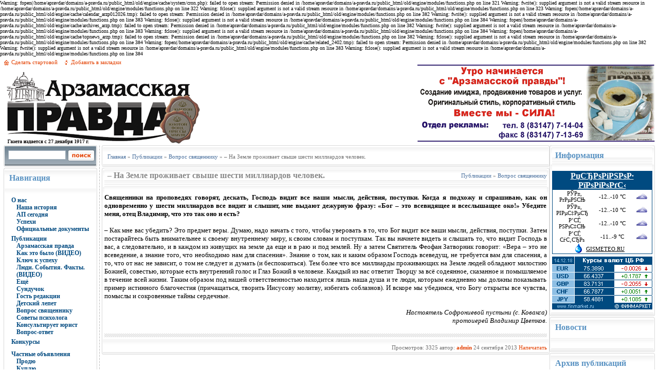

--- FILE ---
content_type: text/html
request_url: http://www.old.a-pravda.ru/publication/pub_svatoy/2402--na-zemle-prozhivaet-svyshe-shesti-milliardov.html
body_size: 7028
content:

Warning: fopen(/home/apravdar/domains/a-pravda.ru/public_html/old/engine/cache/system/cron.php): failed to open stream: Permission denied in /home/apravdar/domains/a-pravda.ru/public_html/old/engine/modules/functions.php on line 321

Warning: fwrite(): supplied argument is not a valid stream resource in /home/apravdar/domains/a-pravda.ru/public_html/old/engine/modules/functions.php on line 322

Warning: fclose(): supplied argument is not a valid stream resource in /home/apravdar/domains/a-pravda.ru/public_html/old/engine/modules/functions.php on line 323

Warning: fopen(/home/apravdar/domains/a-pravda.ru/public_html/old/engine/cache/calendar_arzp012026.tmp): failed to open stream: Permission denied in /home/apravdar/domains/a-pravda.ru/public_html/old/engine/modules/functions.php on line 382

Warning: fwrite(): supplied argument is not a valid stream resource in /home/apravdar/domains/a-pravda.ru/public_html/old/engine/modules/functions.php on line 383

Warning: fclose(): supplied argument is not a valid stream resource in /home/apravdar/domains/a-pravda.ru/public_html/old/engine/modules/functions.php on line 384

Warning: fopen(/home/apravdar/domains/a-pravda.ru/public_html/old/engine/cache/archives_arzp.tmp): failed to open stream: Permission denied in /home/apravdar/domains/a-pravda.ru/public_html/old/engine/modules/functions.php on line 382

Warning: fwrite(): supplied argument is not a valid stream resource in /home/apravdar/domains/a-pravda.ru/public_html/old/engine/modules/functions.php on line 383

Warning: fclose(): supplied argument is not a valid stream resource in /home/apravdar/domains/a-pravda.ru/public_html/old/engine/modules/functions.php on line 384

Warning: fopen(/home/apravdar/domains/a-pravda.ru/public_html/old/engine/cache/topnews_arzp.tmp): failed to open stream: Permission denied in /home/apravdar/domains/a-pravda.ru/public_html/old/engine/modules/functions.php on line 382

Warning: fclose(): supplied argument is not a valid stream resource in /home/apravdar/domains/a-pravda.ru/public_html/old/engine/modules/functions.php on line 384

Warning: fopen(/home/apravdar/domains/a-pravda.ru/public_html/old/engine/cache/related_2402.tmp): failed to open stream: Permission denied in /home/apravdar/domains/a-pravda.ru/public_html/old/engine/modules/functions.php on line 382

Warning: fwrite(): supplied argument is not a valid stream resource in /home/apravdar/domains/a-pravda.ru/public_html/old/engine/modules/functions.php on line 383

Warning: fclose(): supplied argument is not a valid stream resource in /home/apravdar/domains/a-pravda.ru/public_html/old/engine/modules/functions.php on line 384
<html>
<head>
<meta name="verify-v1" content="GnQRvqdNg2kbU+R8UOtJe4T5/qyLdQzxNP52rGToCxY=" />
<title>– На Земле проживает свыше шести миллиардов человек.  &raquo; Сайт газеты Арзамасская Правда</title>
<meta http-equiv="Content-Type" content="text/html; charset=windows-1251" />
<meta name="description" content="Священники на проповедях говорят, дескать, Господь видит все наши мысли, действия, поступки. Когда я подхожу и спрашиваю, как он одновременно у шести миллиардов все видит и слышит, мне выдаю" />
<meta name="keywords" content="видит, Господь, поступки, действия, мысли, Владимир, дежурную, выдают, слышит, фразу, всевидящее, миллиардов, Убедите, всеслышащее, образом, дескать, проповедях, шести, Когда, говорят" />
<meta name="generator" content="DataLife Engine (http://dle-news.ru)" />
<meta name="robots" content="all" />
<meta name="revisit-after" content="1 days" />
<link rel="search" type="application/opensearchdescription+xml" href="http://www.old.a-pravda.ru/engine/opensearch.php" title="Сайт газеты Арзамасская Правда" /><link rel="alternate" type="application/rss+xml" title="Сайт газеты Арзамасская Правда" href="http://www.old.a-pravda.ru/rss.xml" />

<style type="text/css" media="all">
@import url(/templates/ArzP/css/style.css);
</style>
<style type="text/css" media="all">
@import url(/templates/ArzP/css/engine.css);
</style>
</head>
<body>
<script language="javascript" type="text/javascript">
<!--
var dle_root       = '/';
var dle_admin      = '';
var dle_login_hash = '';
var dle_skin       = 'ArzP';
var dle_wysiwyg    = 'no';
var menu_short     = 'Быстрое редактирование';
var menu_full      = 'Полное редактирование';
var menu_profile   = 'Просмотр профиля';
var menu_fnews     = 'Найти все публикации';
var menu_fcomments = 'Найти все комментарии';
var menu_send      = 'Отправить сообщение';
var menu_uedit     = 'Админцентр';
var dle_req_field  = 'Заполните все необходимые поля';
var dle_del_agree  = 'Вы действительно хотите удалить? Данное действие невозможно будет отменить';
var dle_del_news   = 'Удалить новость';
var dle_login_hash = '';
var allow_dle_delete_news   = false;
//-->
</script>
<script type="text/javascript" src="/engine/ajax/menu.js"></script>
<script type="text/javascript" src="/engine/ajax/dle_ajax.js"></script>
<div id="loading-layer" style="display:none;font-family: Verdana;font-size: 11px;width:200px;height:50px;background:#FFF;padding:10px;text-align:center;border:1px solid #000"><div style="font-weight:bold" id="loading-layer-text">Загрузка. Пожалуйста, подождите...</div><br /><img src="/engine/ajax/loading.gif"  border="0" alt="" /></div>
<div id="busy_layer" style="visibility: hidden; display: block; position: absolute; left: 0px; top: 0px; width: 100%; height: 100%; background-color: gray; opacity: 0.1; filter: alpha(opacity=10); "></div>
<script type="text/javascript" src="/engine/ajax/js_edit.js"></script>
<table width="99%" align="center">
<tr>
    <td>
        <table>
            <tr>
            <td width="100%" style="padding-top:5px;padding-bottom:0px;" valign="top" class="slink"><img src="/templates/ArzP/images/home.gif" width="15" height="12" border="0" align="absmiddle"><a onclick="this.style.behavior='url(#default#homepage)';this.setHomePage('http://dle-news.ru/');" href="#">Сделать стартовой</a><img src="/templates/ArzP/images/favor.gif" width="26" height="10" border="0" align="absmiddle"><a href="javascript:window.external.AddFavorite('http://a-pravda.ru/', 'Официальный сайт газеты Арзамасская ПРАВДА')">Добавить в закладки</a></td>
            </tr>
            <tr style="padding-top: 10px">
                <td style="padding-top:5px;" align="left" width="60%"><img src="/templates/ArzP/images/ap_logo_h150.gif" border="0"></td>
            </tr>
        </table>
    </td>

    <td style="padding-top:10px;padding-bottom:0px;">
	
    </td>

    <td style="padding-top:10px;padding-bottom:0px;">
	<div align="right"><a href="/promoprice.html"><img src='/uploads/1397815579_promo.gif' border="0" alt="АРЗАМАССКАЯ ПРАВДА-ГАЗЕТА ХОРОШЕГО НАСТРОЕНИЯ"></a></div>

        <!--<table align="right">
            <tr>
            <td width="5"><img src="/templates/ArzP/images/ltdt.png" width="5" height="30" border="0"></td>
                <td background="/templates/ArzP/images/bgtdt.png" class="ltitle" valign="top">Вход на сайт</td>
                <td width="5"><img src="/templates/ArzP/images/rtdt.png" width="5" height="30" border="0"></td>
            </tr>
            <tr>
                <td background="/templates/ArzP/images/ltd.gif"><img src="/templates/ArzP/images/ltd.gif" width="5" border="0"></td>
                <td class="copy"></td>
                <td background="/templates/ArzP/images/rtd.gif"><img src="/templates/ArzP/images/rtd.gif" width="5" border="0"></td>
            </tr>
            <tr>
                <td><img src="/templates/ArzP/images/ltdb.png" width="5" height="10" border="0"></td>
                <td background="/templates/ArzP/images/tdbbg.png"><img src="/templates/ArzP/images/tdbbg.png" width="1" height="10" border="0"></td>
                <td><img src="/templates/ArzP/images/rtdb.png" width="5" height="10" border="0"></td>
            </tr>
        </table>-->
    </td>

</tr>
</table>

<table width="99%" align="center">
    <tr>
        <td width="180" valign="top">
<form onsubmit="javascript: showBusyLayer()" method="post"><input type=hidden name=do value=search><input type="hidden" name="subaction" value="search">
<table width="100%">
    <tr>
        <td width="5"><img src="/templates/ArzP/images/sleft.gif" width="5" height="44" border="0"></td>
        <td background="/templates/ArzP/images/sbg.gif" valign="top" style="padding-top:10px;padding-left:4px;"><input name="story" type="text" style="width:112px; height:18px; font-family:tahoma; font-size:11px;border:1px solid #A1B1BE;"></td>
        <td background="/templates/ArzP/images/sbg.gif" width="52" valign="top" style="padding-top:9px;padding-left:4px;"><input type="image" src="/templates/ArzP/images/search.png" border="0" alt="Найти на сайте" align="absmiddle"></td>
        <td width="5"><img src="/templates/ArzP/images/sright.gif" width="5" height="44" border="0"></td>
    </tr>
</table></form>




<table width="100%">
    <tr>
        <td width="5"><img src="/templates/ArzP/images/ltdt.png" width="5" height="50" border="0"></td>
        <td background="/templates/ArzP/images/bgtdt.png" class="ltitle" valign="top">Навигация</td>
        <td width="5"><img src="/templates/ArzP/images/rtdt.png" width="5" height="50" border="0"></td>
    </tr>
    <tr>
        <td background="/templates/ArzP/images/ltd.gif"><img src="/templates/ArzP/images/ltd.gif" width="5" border="0"></td>
        <td class="stext"></td>
        <td background="/templates/ArzP/images/rtd.gif"><img src="/templates/ArzP/images/rtd.gif" width="5" border="0"></td>
    </tr>


    <tr>
	<td background="/templates/ArzP/images/ltd.gif"><img src="/templates/ArzP/images/ltd.gif" width="5" border="0"></td>
	<!--<td class="navigationmenu" style="padding-left:10px">-->
	
	<td class="navigationmenu"><div style="padding-left:10px;line-height:2">
	<a href="/index.php?do=static&page=about">О нас</a><br />
		<div style="padding-left:10px;line-height:1.2;margin-top:-5px;">
			<a href="/index.php?do=static&page=history">Наша история</a><br />
			<a href="/index.php?do=static&page=today" title="Арзамасская Правда сегодня">АП сегодня</a><br />
			<a href="/index.php?do=static&page=success">Успехи</a><br />
                                                <a href="/index.php?do=static&page=oficial">Официальные документы</a>
		</div>
	<a href="/publication">Публикации</a><br />
		<div style="padding-left:10px;line-height:1.2;margin-top:-5px;">
			<a href="/publication/pub_ap">Арзамасская правда</a><br />
	                               	<a href="/publication/pub_hist">Как это было (ВИДЕО)</a><br />
			<a href="/publication/pub_key">Ключ к успеху</a><br />
			<a href="/publication/people">Люди. События. Факты. (ВИДЕО)</a><br />
			<a href="/publication/pub_more">Ещё</a><br />
			<a href="/publication/pub_chest">Сундучок</a><br />
			<a href="/publication/pub_gosty">Гость редакции</a><br />
			<a href="/publication/pub_lepet">Детский лепет</a><br />
                                                <a href="/publication/pub_svatoy">Вопрос священнику</a><br />
                                                <a href="/publication/pub_psix">Советы психолога</a><br />
                                                <a href="/publication/pub_urist">Консультирует юрист</a><br />
                                                <a href="/publication/pub_vopros">Вопрос-ответ</a><br />
		</div>
	<a href="/konkurs">Конкурсы</a><br />
	<a href="/privateads">Частные объявления</a><br />
		<div style="padding-left:10px;line-height:1.2;margin-top:-5px;">
	                               	<a href="/privateads/sell">Продю</a><br />
			<a href="/privateads/buy">Куплю</a><br />
                                                <a href="/privateads/uslugi">Услуги</a><br />			
                                                <!-- <a href="/privateads/other">Разное</a><br /> -->
		</div>
	<a href="/promoprice.html">Рекламная служба</a><br />
                 <a href="/modulreklama.html">Реклама модульная</a><br />
	<a href="/index.php?do=search&mode=advanced">Расширенный поиск</a><br />
	<a href="/index.php?do=feedback">Обратная связь</a><br />
	<a href="/Board/index.php">Доска объявлений</a><br /></div>
	</td>





	<td background="/templates/ArzP/images/rtd.gif"><img src="/templates/ArzP/images/rtd.gif" width="5" border="0"></td>
    </tr>



    <tr>
        <td><img src="/templates/ArzP/images/ltdb.png" width="5" height="10" border="0"></td>
        <td background="/templates/ArzP/images/tdbbg.png"><img src="/templates/ArzP/images/tdbbg.png" width="1" height="10" border="0"></td>
        <td><img src="/templates/ArzP/images/rtdb.png" width="5" height="10" border="0"></td>
    </tr>
</table>

<table width="100%">
    <tr>
        <td width="5"><img src="/templates/ArzP/images/ltdt.png" width="5" height="50" border="0"></td>
        <td background="/templates/ArzP/images/bgtdt.png" class="ltitle" valign="top">Опрос на сайте</td>
        <td width="5"><img src="/templates/ArzP/images/rtdt.png" width="5" height="50" border="0"></td>
    </tr>
    <tr>
        <td background="/templates/ArzP/images/ltd.gif"><img src="/templates/ArzP/images/ltd.gif" width="5" border="0"></td>
        <td width="150" class="stext" style="padding-left:5px;"></td>
        <td background="/templates/ArzP/images/rtd.gif"><img src="/templates/ArzP/images/rtd.gif" width="5" border="0"></td>
    </tr>
    <tr>
        <td><img src="/templates/ArzP/images/ltdb.png" width="5" height="10" border="0"></td>
        <td background="/templates/ArzP/images/tdbbg.png"><img src="/templates/ArzP/images/tdbbg.png" width="1" height="10" border="0"></td>
        <td><img src="/templates/ArzP/images/rtdb.png" width="5" height="10" border="0"></td>
    </tr>
</table>

<table width="100%">
    <tr>
        <td width="5"><img src="/templates/ArzP/images/ltdt.png" width="5" height="50" border="0"></td>
        <td background="/templates/ArzP/images/bgtdt.png" class="ltitle" valign="top">Календарь</td>
        <td width="5"><img src="/templates/ArzP/images/rtdt.png" width="5" height="50" border="0"></td>
    </tr>
    <tr>
        <td background="/templates/ArzP/images/ltd.gif"><img src="/templates/ArzP/images/ltd.gif" width="5" border="0"></td>
        <td style="padding-left:20px;"><div id="calendar-layer"><table id="calendar" cellpadding="3" class="calendar"><tr><th colspan="7"><center><b><a class="monthlink" onClick="doCalendar('12','2025'); return false;" href="http://www.old.a-pravda.ru/2025/12/" title="Предыдущий месяц">&laquo;</a>&nbsp;&nbsp;&nbsp;&nbsp;Январь 2026&nbsp;&nbsp;&nbsp;&nbsp;<a class="monthlink" onClick="doCalendar('02','2026'); return false;" href="http://www.old.a-pravda.ru/2026/02/" title="Следующий месяц">&raquo;</a></b></center></th></tr><tr><th>Пн</th><th>Вт</th><th>Ср</th><th>Чт</th><th>Пт</th><th class="weekday">Сб</th><th class="weekday">Вс</th></tr><tr><td colspan="3">&nbsp;</td><td class="day"><center>1</center></td><td class="day"><center>2</center></td><td class="weekday"><center>3</center></td><td class="weekday"><center>4</center></td></tr><tr><td class="day"><center>5</center></td><td class="day"><center>6</center></td><td class="day"><center>7</center></td><td class="day"><center>8</center></td><td class="day"><center>9</center></td><td class="weekday"><center>10</center></td><td class="weekday"><center>11</center></td></tr><tr><td class="day"><center>12</center></td><td class="day"><center>13</center></td><td class="day"><center>14</center></td><td class="day"><center>15</center></td><td class="day"><center>16</center></td><td class="weekday"><center>17</center></td><td class="weekday"><center>18</center></td></tr><tr><td class="day"><center>19</center></td><td class="day"><center>20</center></td><td class="day"><center>21</center></td><td class="day"><center>22</center></td><td class="day"><center>23</center></td><td class="weekday"><center>24</center></td><td class="weekday"><center>25</center></td></tr><tr><td class="day"><center>26</center></td><td class="day"><center>27</center></td><td class="day"><center>28</center></td><td class="day"><center>29</center></td><td class="day"><center>30</center></td><td class="weekday"><center>31</center></td><td colspan="1">&nbsp;</td></tr></table></div><br /></td>
        <td background="/templates/ArzP/images/rtd.gif"><img src="/templates/ArzP/images/rtd.gif" width="5" border="0"></td>
    </tr>
    <tr>
        <td><img src="/templates/ArzP/images/ltdb.png" width="5" height="10" border="0"></td>
        <td background="/templates/ArzP/images/tdbbg.png"><img src="/templates/ArzP/images/tdbbg.png" width="1" height="10" border="0"></td>
        <td><img src="/templates/ArzP/images/rtdb.png" width="5" height="10" border="0"></td>
    </tr>
</table>

<table width="100%">
    <tr>
        <td width="5"><img src="/templates/ArzP/images/ltdt.png" width="5" height="50" border="0"></td>
        <td background="/templates/ArzP/images/bgtdt.png" class="ltitle" valign="top">Популярные статьи</td>
        <td width="5"><img src="/templates/ArzP/images/rtdt.png" width="5" height="50" border="0"></td>
    </tr>
    <tr>
        <td background="/templates/ArzP/images/ltd.gif"><img src="/templates/ArzP/images/ltd.gif" width="5" border="0"></td>
        <td class="copy"><br /></td>
        <td background="/templates/ArzP/images/rtd.gif"><img src="/templates/ArzP/images/rtd.gif" width="5" border="0"></td>
    </tr>
    <tr>
        <td><img src="/templates/ArzP/images/ltdb.png" width="5" height="10" border="0"></td>
        <td background="/templates/ArzP/images/tdbbg.png"><img src="/templates/ArzP/images/tdbbg.png" width="1" height="10" border="0"></td>
        <td><img src="/templates/ArzP/images/rtdb.png" width="5" height="10" border="0"></td>
    </tr>
</table>



</td>
        <td width="9" background="/templates/ArzP/images/linie.gif"><img src="/templates/ArzP/images/linie.gif" width="9" height="18" border="0"></td>
        <td valign="top">
<table width="100%">
    <tr>
        <td width="5"><img src="/templates/ArzP/images/sbleft.gif" width="5" border="0"></td>
        <td background="/templates/ArzP/images/sbbg.gif" class="speedbar"><span id='dle-speedbar'><a href="http://www.old.a-pravda.ru/">Главная</a> &raquo; <a href="http://www.old.a-pravda.ru/publication/">Публикации</a> &raquo; <a href="http://www.old.a-pravda.ru/publication/pub_svatoy/">Вопрос священнику</a> &raquo; – На Земле проживает свыше шести миллиардов человек. </span></td>
        <td width="5"><img src="/templates/ArzP/images/sbright.gif" width="5" border="0"></td>
    </tr>
</table>		

<span id='dle-info'></span>            
<div id='dle-content'>
<table width="100%">
    <tr>
        <td width="5"><img src="/templates/ArzP/images/mtdl.png" width="5" height="50" border="0"></td>
        <td background="/templates/ArzP/images/mtdbg.png" class="ntitle" valign="top">– На Земле проживает свыше шести миллиардов человек. </td>
        <td background="/templates/ArzP/images/mtdbg.png" class="category" valign="top" align="right"><a href="http://www.old.a-pravda.ru/publication/">Публикации</a> &raquo; <a href="http://www.old.a-pravda.ru/publication/pub_svatoy/">Вопрос священнику</a></td>
        <td width="5"><img src="/templates/ArzP/images/mtdr.png" width="5" height="50" border="0"></td>
    </tr>
    <tr>
        <td background="/templates/ArzP/images/ltd.gif"><img src="/templates/ArzP/images/ltd.gif" width="5" border="0"></td>
        <td class="news" valign="top" colspan="2"><div id='news-id-2402'><dl>
	
<dt>
		
<div><span lang="ru-RU"><strong>Священники на проповедях говорят, дескать, Господь видит все наши мысли, действия, поступки. Когда я подхожу и спрашиваю, как он одновременно у шести миллиардов все видит и слышит, мне выдают дежурную фразу: «Бог – это всевидящее и всеслышащее око!» Убедите меня, отец Владимир, что это так оно и есть?</strong></span></div></dt>
	
<dt>
		
<div><span lang="ru-RU"><strong>  </strong></span></div></dt>
	
<dt>– <span lang="ru-RU">Как мне вас убедить? Это предмет веры. Думаю, надо начать с того, чтобы уверовать в то, что Бог видит все ваши мысли, действия, поступки. Затем постарайтесь быть внимательнее к своему внутреннему миру, к своим словам и поступкам. Так вы начнете видеть и слышать то, что видит Господь в вас, а следовательно, и в каждом из живущих на земле да еще и в раю и под землей. Ну а затем Святитель Феофан Затворник говорит: «Вера – это не всеведение, а знание того, что необходимо нам для спасения». Знание о том, как и каким образом Господь всеведущ, не требуется вам для спасения, а то, что от нас не зависит, о том не следует и думать (и беспокоиться). Тем более что все миллиарды проживающих на Земле людей обладают милостию Божией, совестью, которые есть внутренний голос и Глаз Божий в человеке. Каждый из нас ответит Творцу за всё содеянное, сказанное и помышляемое в течение всей жизни. Таким образом под нашей ответственностью находится лишь наша душа и те люди, которым ежедневно мы должны показывать пример истинного благочестия (причащаться, творить Иисусову молитву, избегать соблазнов). И вскоре мы убедимся, что Богу открыты все чувства, помыслы и сокровенные тайны сердечные.</span></dt>
	
<dt><br />
		</dt>
	
<dt>
		
<div align="right"><span lang="ru-RU"><em>Настоятель Софрониевой пустыни (с. Ковакса) </em></span></div></dt>
	
<dt>
		
<div align="right"><span lang="ru-RU"><em>протоиерей Владимир Цветков.</em></span></div></dt>
</dl></div></td>
        <td background="/templates/ArzP/images/rtd.gif"><img src="/templates/ArzP/images/rtd.gif" width="5" border="0"></td>
    </tr>
    <tr>
        <td background="/templates/ArzP/images/ltd.gif"><img src="/templates/ArzP/images/ltd.gif" width="5" border="0"></td>
        <td class="news" valign="top" colspan="2"><div class="hr_line"></div></td>
        <td background="/templates/ArzP/images/rtd.gif"><img src="/templates/ArzP/images/rtd.gif" width="5" border="0"></td>
    </tr>

</table>
<table width="100%">
    <tr>
        <td width="5"><img src="/templates/ArzP/images/mtdlbot.png" width="5" height="32" border="0"></td>
        <td background="/templates/ArzP/images/mtdbgbot.gif" class="slink"></td>
		<td background="/templates/ArzP/images/mtdbgbot.gif" class="slink" align="right">  Просмотров: 3325 автор: <b><a onClick="return dropdownmenu(this, event, UserNewsMenu('href=&quot;http://www.old.a-pravda.ru/user/admin/&quot;', 'href=&quot;http://www.old.a-pravda.ru/user/admin/news/&quot;','admin', '5'), '170px')" onMouseout="delayhidemenu()" href="http://www.old.a-pravda.ru/user/admin/">admin</a></b> 24 сентября 2013 <a href="http://www.old.a-pravda.ru/publication/pub_svatoy/print:page,1,2402--na-zemle-prozhivaet-svyshe-shesti-milliardov.html">Напечатать</a></td>
        <td width="5"><img src="/templates/ArzP/images/mtdrbot.png" width="5" height="32" border="0"></td>
    </tr>
</table></div>
		</td>

    <td width="205" valign="top">


<table width="100%">
    <tr>
        <td width="5"><img src="/templates/ArzP/images/mtdl.png" width="5" height="50" border="0"></td>
        <td background="/templates/ArzP/images/mtdbg.png" class="ltitle" valign="top">Информация</td>
        <td width="5"><img src="/templates/ArzP/images/mtdr.png" width="5" height="50" border="0"></td>
    </tr>
    <tr>
        <td background="/templates/ArzP/images/ltd.gif"><img src="/templates/ArzP/images/ltd.gif" width="5" border="0"></td>
        
	
        
<td>
<style type='text/css'>
.gmtbl{background-color: #ffffff; border: 1px solid #004A80;}
.gmtdttl{font-size: 100%; font-weight: bold; color: #ffffff; text-align:center;  background-color: #004A80}
.gmtdtext {font-size: 11px; font-weight: normal; color: #000000;text-align:center;
</style>
<table border=0 width="100%"><tr><td><script language='JavaScript' type='text/javascript' src='http://informer.gismeteo.ru/html/informer.php?codepg=windows-1251&index=27653%C0%F0%E7%E0%EC%E0%F1&par=4&lang=&vieinf=bg&p=1&w=1&tblstl=gmtbl&tdttlstl=gmtdttl&tdtext=gmtdtext'></script></td></tr></table>

<a href="http://www.finmarket.ru"><img style="margin-bottom:5px;margin-top:5px;" border="0" src="http://extds.finmarket.ru/informersgif/cbmult1.gif" alt="Курсы валют ЦБ РФ"></a>

</td>
	<td background="/templates/ArzP/images/rtd.gif"><img src="/templates/ArzP/images/rtd.gif" width="5" border="0"></td>
    </tr>
    <tr>
        <td><img src="/templates/ArzP/images/ltdb.png" width="5" height="10" border="0"></td>
        <td background="/templates/ArzP/images/tdbbg.png"><img src="/templates/ArzP/images/tdbbg.png" width="1" height="10" border="0"></td>
        <td><img src="/templates/ArzP/images/rtdb.png" width="5" height="10" border="0"></td>
    </tr>
</table>


<table width="100%">
    <tr>
        <td width="5"><img src="/templates/ArzP/images/ltdt.png" width="5" height="50" border="0"></td>
        <td background="/templates/ArzP/images/bgtdt.png" class="ltitle" valign="top">Новости</td>
        <td width="5"><img src="/templates/ArzP/images/rtdt.png" width="5" height="50" border="0"></td>
    </tr>
    <tr>
        <td background="/templates/ArzP/images/ltd.gif"><img src="/templates/ArzP/images/ltd.gif" width="5" border="0"></td>
        <!-- <td class="copy"><div align="justify">{inform_dle}</div></td> -->
<td class="copy" style="font-weight: 600;"><div align="justify"><style>span.yandex_date {font-weight: normal; font-size: 85%; margin-right:0.5em;} div.yandex_informer	{font-size: 85%; margin-bottom: 0.3em;} div.yandex_title 	{font-size: 100%; margin-bottom: 0.5em; }	div.yandex_title a	{}	div.yandex_allnews	{font-size: 80%; margin-top: 0.3em;} div.yandex_allnews	{font-size: 80%; margin-top: 0.3em;}	div.yandex_annotation		{font-weight: normal; font-size: 90%; margin-bottom: 0.5em;}</style><script src='http://news.yandex.ru/common.js'></script><script>m_index=false;</script><script src='http://news.yandex.ru/index5.js'></script><script> str='<div class=yandex_title><a href=http://news.yandex.ru><b>Яндекс.Новости</b></a></div>'; if ((aObj=eval('m_index')) && (aObj.length>0)){for (j=0;j<aObj.length;j++) { 
str+='<div><span class=yandex_news_title><a href='+aObj[j].url+'>'+aObj[j].title+'</a></span></div><div class=yandex_annotation>'+aObj[j].descr+'</div>';} str+='<div class=yandex_allnews><a href=http://news.yandex.ru>Все новости на '+update_time+' мск  &gt;&gt;</a></div>';  document.write(str);}</script></td>

        <td background="/templates/ArzP/images/rtd.gif"><img src="/templates/ArzP/images/rtd.gif" width="5" border="0"></td>
    </tr>
    <tr>
        <td><img src="/templates/ArzP/images/ltdb.png" width="5" height="10" border="0"></td>
        <td background="/templates/ArzP/images/tdbbg.png"><img src="/templates/ArzP/images/tdbbg.png" width="1" height="10" border="0"></td>
        <td><img src="/templates/ArzP/images/rtdb.png" width="5" height="10" border="0"></td>
    </tr>
</table>


<table width="100%">
    <tr>
        <td width="5"><img src="/templates/ArzP/images/ltdt.png" width="5" height="50" border="0"></td>
        <td background="/templates/ArzP/images/bgtdt.png" class="ltitle" valign="top">Архив публикаций</td>
        <td width="5"><img src="/templates/ArzP/images/rtdt.png" width="5" height="50" border="0"></td>
    </tr>
    <tr>
        <td background="/templates/ArzP/images/ltd.gif"><img src="/templates/ArzP/images/ltd.gif" width="5" border="0"></td>
        <td class="copy"><a class="archives" href="http://www.old.a-pravda.ru/2015/03/"><b>Март 2015 (40)</b></a><br /><a class="archives" href="http://www.old.a-pravda.ru/2015/02/"><b>Февраль 2015 (28)</b></a><br /><a class="archives" href="http://www.old.a-pravda.ru/2015/01/"><b>Январь 2015 (15)</b></a><br /><a class="archives" href="http://www.old.a-pravda.ru/2014/12/"><b>Декабрь 2014 (39)</b></a><br /><a class="archives" href="http://www.old.a-pravda.ru/2014/11/"><b>Ноябрь 2014 (57)</b></a><br /><a class="archives" href="http://www.old.a-pravda.ru/2014/10/"><b>Октябрь 2014 (50)</b></a><br /><a class="archives" href="http://www.old.a-pravda.ru/2014/09/"><b>Сентябрь 2014 (20)</b></a><br /><a class="archives" href="http://www.old.a-pravda.ru/2014/08/"><b>Август 2014 (15)</b></a><br /><a class="archives" href="http://www.old.a-pravda.ru/2014/07/"><b>Июль 2014 (23)</b></a><br /><a class="archives" href="http://www.old.a-pravda.ru/2014/06/"><b>Июнь 2014 (53)</b></a><br /><a class="archives" href="http://www.old.a-pravda.ru/2014/05/"><b>Май 2014 (17)</b></a><br /><a class="archives" href="http://www.old.a-pravda.ru/2014/04/"><b>Апрель 2014 (48)</b></a><br /><a class="archives" href="http://www.old.a-pravda.ru/2014/03/"><b>Март 2014 (50)</b></a><br /><a class="archives" href="http://www.old.a-pravda.ru/2014/02/"><b>Февраль 2014 (37)</b></a><br /><a class="archives" href="http://www.old.a-pravda.ru/2014/01/"><b>Январь 2014 (22)</b></a><br /><a class="archives" href="http://www.old.a-pravda.ru/2013/12/"><b>Декабрь 2013 (25)</b></a><br /><a class="archives" href="http://www.old.a-pravda.ru/2013/11/"><b>Ноябрь 2013 (52)</b></a><br /><a class="archives" href="http://www.old.a-pravda.ru/2013/10/"><b>Октябрь 2013 (26)</b></a><br /><a class="archives" href="http://www.old.a-pravda.ru/2013/09/"><b>Сентябрь 2013 (39)</b></a><br /><a class="archives" href="http://www.old.a-pravda.ru/2013/08/"><b>Август 2013 (46)</b></a><br /><a class="archives" href="http://www.old.a-pravda.ru/2013/07/"><b>Июль 2013 (43)</b></a><br /><a class="archives" href="http://www.old.a-pravda.ru/2013/06/"><b>Июнь 2013 (39)</b></a><br /><a class="archives" href="http://www.old.a-pravda.ru/2013/05/"><b>Май 2013 (40)</b></a><br /><a class="archives" href="http://www.old.a-pravda.ru/2013/04/"><b>Апрель 2013 (58)</b></a><br /><a class="archives" href="http://www.old.a-pravda.ru/2013/03/"><b>Март 2013 (40)</b></a><br /><a class="archives" href="http://www.old.a-pravda.ru/2013/02/"><b>Февраль 2013 (51)</b></a><br /><a class="archives" href="http://www.old.a-pravda.ru/2013/01/"><b>Январь 2013 (33)</b></a><br /><a class="archives" href="http://www.old.a-pravda.ru/2012/12/"><b>Декабрь 2012 (27)</b></a><br /><a class="archives" href="http://www.old.a-pravda.ru/2012/11/"><b>Ноябрь 2012 (35)</b></a><br /><a class="archives" href="http://www.old.a-pravda.ru/2012/10/"><b>Октябрь 2012 (51)</b></a><br /><a class="archives" href="http://www.old.a-pravda.ru/2012/09/"><b>Сентябрь 2012 (27)</b></a><br /><a class="archives" href="http://www.old.a-pravda.ru/2012/08/"><b>Август 2012 (38)</b></a><br /><a class="archives" href="http://www.old.a-pravda.ru/2012/07/"><b>Июль 2012 (34)</b></a><br /><a class="archives" href="http://www.old.a-pravda.ru/2012/06/"><b>Июнь 2012 (68)</b></a><br /><a class="archives" href="http://www.old.a-pravda.ru/2012/05/"><b>Май 2012 (47)</b></a><br /><a class="archives" href="http://www.old.a-pravda.ru/2012/04/"><b>Апрель 2012 (14)</b></a><br /><a class="archives" href="http://www.old.a-pravda.ru/2012/03/"><b>Март 2012 (47)</b></a><br /><a class="archives" href="http://www.old.a-pravda.ru/2012/02/"><b>Февраль 2012 (31)</b></a><br /><a class="archives" href="http://www.old.a-pravda.ru/2012/01/"><b>Январь 2012 (20)</b></a><br /><a class="archives" href="http://www.old.a-pravda.ru/2011/12/"><b>Декабрь 2011 (19)</b></a><br /><a class="archives" href="http://www.old.a-pravda.ru/2011/11/"><b>Ноябрь 2011 (15)</b></a><br /><a class="archives" href="http://www.old.a-pravda.ru/2011/10/"><b>Октябрь 2011 (35)</b></a><br /><a class="archives" href="http://www.old.a-pravda.ru/2011/09/"><b>Сентябрь 2011 (32)</b></a><br /><a class="archives" href="http://www.old.a-pravda.ru/2011/08/"><b>Август 2011 (2)</b></a><br /><a class="archives" href="http://www.old.a-pravda.ru/2011/07/"><b>Июль 2011 (32)</b></a><br /><a class="archives" href="http://www.old.a-pravda.ru/2011/06/"><b>Июнь 2011 (38)</b></a><br /><a class="archives" href="http://www.old.a-pravda.ru/2011/05/"><b>Май 2011 (44)</b></a><br /><a class="archives" href="http://www.old.a-pravda.ru/2011/04/"><b>Апрель 2011 (40)</b></a><br /><a class="archives" href="http://www.old.a-pravda.ru/2011/03/"><b>Март 2011 (31)</b></a><br /><a class="archives" href="http://www.old.a-pravda.ru/2011/02/"><b>Февраль 2011 (25)</b></a><br /><a class="archives" href="http://www.old.a-pravda.ru/2011/01/"><b>Январь 2011 (31)</b></a><br /><a class="archives" href="http://www.old.a-pravda.ru/2010/12/"><b>Декабрь 2010 (29)</b></a><br /><a class="archives" href="http://www.old.a-pravda.ru/2010/11/"><b>Ноябрь 2010 (14)</b></a><br /><a class="archives" href="http://www.old.a-pravda.ru/2010/10/"><b>Октябрь 2010 (37)</b></a><br /><a class="archives" href="http://www.old.a-pravda.ru/2010/09/"><b>Сентябрь 2010 (30)</b></a><br /><a class="archives" href="http://www.old.a-pravda.ru/2010/08/"><b>Август 2010 (40)</b></a><br /><a class="archives" href="http://www.old.a-pravda.ru/2010/07/"><b>Июль 2010 (36)</b></a><br /><a class="archives" href="http://www.old.a-pravda.ru/2010/06/"><b>Июнь 2010 (21)</b></a><br /><a class="archives" href="http://www.old.a-pravda.ru/2010/05/"><b>Май 2010 (32)</b></a><br /><a class="archives" href="http://www.old.a-pravda.ru/2010/04/"><b>Апрель 2010 (50)</b></a><br /><a class="archives" href="http://www.old.a-pravda.ru/2010/03/"><b>Март 2010 (40)</b></a><br /><a class="archives" href="http://www.old.a-pravda.ru/2010/02/"><b>Февраль 2010 (30)</b></a><br /><a class="archives" href="http://www.old.a-pravda.ru/2010/01/"><b>Январь 2010 (9)</b></a><br /><a class="archives" href="http://www.old.a-pravda.ru/2009/12/"><b>Декабрь 2009 (31)</b></a><br /><a class="archives" href="http://www.old.a-pravda.ru/2009/11/"><b>Ноябрь 2009 (53)</b></a><br /><a class="archives" href="http://www.old.a-pravda.ru/2009/10/"><b>Октябрь 2009 (31)</b></a><br /><a class="archives" href="http://www.old.a-pravda.ru/2009/09/"><b>Сентябрь 2009 (66)</b></a><br /><a class="archives" href="http://www.old.a-pravda.ru/2009/08/"><b>Август 2009 (55)</b></a><br /><a class="archives" href="http://www.old.a-pravda.ru/2009/07/"><b>Июль 2009 (59)</b></a><br /><a class="archives" href="http://www.old.a-pravda.ru/2009/06/"><b>Июнь 2009 (67)</b></a><br /><a class="archives" href="http://www.old.a-pravda.ru/2009/05/"><b>Май 2009 (59)</b></a><br /><a class="archives" href="http://www.old.a-pravda.ru/2009/04/"><b>Апрель 2009 (115)</b></a><br /><a class="archives" href="http://www.old.a-pravda.ru/2009/03/"><b>Март 2009 (64)</b></a><br /><a class="archives" href="http://www.old.a-pravda.ru/2009/02/"><b>Февраль 2009 (51)</b></a><br /><a class="archives" href="http://www.old.a-pravda.ru/2009/01/"><b>Январь 2009 (40)</b></a><br /><a class="archives" href="http://www.old.a-pravda.ru/2008/12/"><b>Декабрь 2008 (8)</b></a><br /><a class="archives" href="http://www.old.a-pravda.ru/2008/11/"><b>Ноябрь 2008 (33)</b></a><br /><a class="archives" href="http://www.old.a-pravda.ru/2008/10/"><b>Октябрь 2008 (19)</b></a><br /><a class="archives" href="http://www.old.a-pravda.ru/2008/09/"><b>Сентябрь 2008 (19)</b></a><br /><a class="archives" href="http://www.old.a-pravda.ru/2008/08/"><b>Август 2008 (7)</b></a><br /><br /></td>
        <td background="/templates/ArzP/images/rtd.gif"><img src="/templates/ArzP/images/rtd.gif" width="5" border="0"></td>
    </tr>
    <tr>
        <td><img src="/templates/ArzP/images/ltdb.png" width="5" height="10" border="0"></td>
        <td background="/templates/ArzP/images/tdbbg.png"><img src="/templates/ArzP/images/tdbbg.png" width="1" height="10" border="0"></td>
        <td><img src="/templates/ArzP/images/rtdb.png" width="5" height="10" border="0"></td>
    </tr>
</table>	



    </td>

    </tr>

</table>

<table width="99%" align="center">
    <tr>
        <td width="5"><img src="/templates/ArzP/images/lbottom.gif" width="5" height="59" border="0"></td>
        <td background="/templates/ArzP/images/lbgbottom.gif" align="center" class="copy">
	Муниципальное автономное учреждение редакция газеты «Арзамасская правда» </br>
	Адрес: 607220 г. Арзамас, ул. Советская, 10, тел/факс (83147) 7-13-69, 7-09-23, 7-14-92 </br>
	e-mail: <span><a href="mailto:arz_pravda@mail.ru">arz_pravda@mail. </a></span> </br>
	ЗАО Комбанк «Арзамас» г. Арзамас, р/с 40603810400000000003 
        </td>
        <td width="5"><img src="/templates/ArzP/images/rbottom.gif" width="5" height="59" border="0"></td>
    </tr>
</table>
</body>

</html>
<!-- DataLife Engine Copyright SoftNews Media Group (http://dle-news.ru) -->


--- FILE ---
content_type: text/html
request_url: http://informer.gismeteo.ru/html/informer.php?codepg=windows-1251&index=27653%C0%F0%E7%E0%EC%E0%F1&par=4&lang=&vieinf=bg&p=1&w=1&tblstl=gmtbl&tdttlstl=gmtdttl&tdtext=gmtdtext
body_size: 2126
content:
document.write('<table width=100% border=0 cellspacing=0 cellpadding=1 id=gmtblsm class=gmtbl><tr><td colspan=3 width=100%><table width=100% cellspacing=0 cellpadding=0><tr><td colspan=3 width=100% height=20 id=gmtdttl class=gmtdttl><b><a href=http://www.gismeteo.RU/city/daily/4314 id=tgmtdttl class=gmtdttl target=_blank>РџСЂРѕРіРЅРѕР· РїРѕРіРѕРґС‹</a></b></td></tr></table></td></tr><tr><td width=40%  id=gmtdtext0  class=gmtdtext align=left>&nbsp;&nbsp;&nbsp;РЎР±, РґРµРЅСЊ</td><td width=40%  id=tgmtdtext0  class=gmtdtext align=center>-12..-10 &#176C<td width=20% align=center><img src=http://img.gismeteo.ru/getcode/html/images/sm/3.gif width=26 height=26 alt="РџР°СЃРјСѓСЂРЅРѕ" title="РџР°СЃРјСѓСЂРЅРѕ" /></td><tr><td width=40%  id=gmtdtext1  class=gmtdtext align=left>&nbsp;&nbsp;&nbsp;РЎР±, РІРµС‡РµСЂ</td><td width=40%  id=tgmtdtext1  class=gmtdtext align=center>-12..-10 &#176C<td width=20% align=center><img src=http://img.gismeteo.ru/getcode/html/images/sm/3n.gif width=26 height=26 alt="РџР°СЃРјСѓСЂРЅРѕ" title="РџР°СЃРјСѓСЂРЅРѕ" /></td><tr><td width=40%  id=gmtdtext2  class=gmtdtext align=left>&nbsp;&nbsp;&nbsp;Р’СЃ, РЅРѕС‡СЊ</td><td width=40%  id=tgmtdtext2  class=gmtdtext align=center>-12..-10 &#176C<td width=20% align=center><img src=http://img.gismeteo.ru/getcode/html/images/sm/3n.gif width=26 height=26 alt="РџР°СЃРјСѓСЂРЅРѕ" title="РџР°СЃРјСѓСЂРЅРѕ" /></td><tr><td width=40%  id=gmtdtext3  class=gmtdtext align=left>&nbsp;&nbsp;&nbsp;Р’СЃ, СѓС‚СЂРѕ</td><td width=40%  id=tgmtdtext3  class=gmtdtext align=center>-11..-9 &#176C<td width=20% align=center><img src=http://img.gismeteo.ru/getcode/html/images/sm/3.gif width=26 height=26 alt="РџР°СЃРјСѓСЂРЅРѕ" title="РџР°СЃРјСѓСЂРЅРѕ" /></td><tr><td  colspan=3 align=center><table border=0 cellspacing=0 cellpadding=0><tr><td align=right height=20><img src=http://img.gismeteo.ru/getcode/html/images/logo.gif width=13 height=20 alt= /></td><td align=left>&nbsp;&nbsp;<a href=http://www.gismeteo.RU id=lgmtdtext class=gmtdtext target=_blank>GISMETEO.RU</a>&nbsp;&nbsp;</td></tr></table></td></tr><tr><td heigth=5 colspan=3></td></tr></table>');